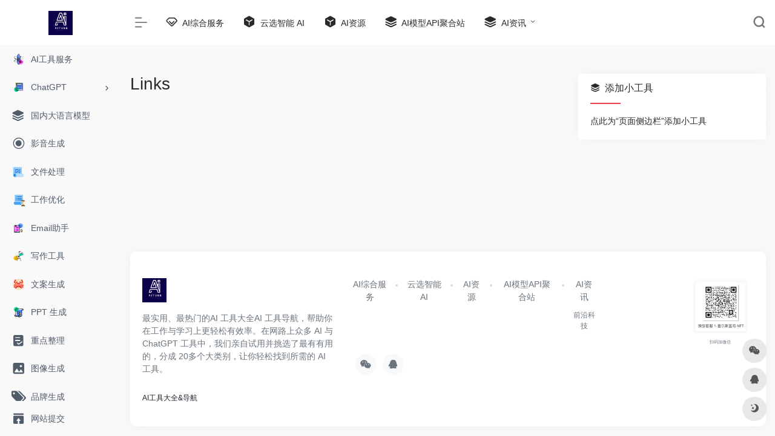

--- FILE ---
content_type: text/html; charset=UTF-8
request_url: https://nav.aitube.vip/links
body_size: 12054
content:
<!DOCTYPE html>
<html lang="zh-Hans" class="io-grey-mode">
<head> 
<script>
    var default_c = "io-grey-mode";
    var night = document.cookie.replace(/(?:(?:^|.*;\s*)io_night_mode\s*\=\s*([^;]*).*$)|^.*$/, "$1"); 
    try {
        if (night === "0" || (!night && window.matchMedia("(prefers-color-scheme: dark)").matches)) {
            document.documentElement.classList.add("io-black-mode");
            document.documentElement.classList.remove(default_c);
        } else {
            document.documentElement.classList.remove("io-black-mode");
            document.documentElement.classList.add(default_c);
        }
    } catch (_) {}
</script><meta charset="UTF-8">
<meta name="renderer" content="webkit"/>
<meta name="force-rendering" content="webkit"/>
<meta http-equiv="X-UA-Compatible" content="IE=edge, chrome=1">
<meta name="viewport" content="width=device-width, initial-scale=1.0, minimum-scale=1.0, maximum-scale=1.0, user-scalable=no">
<title>Links | AI工具大全&amp;导航</title>
<meta name="theme-color" content="#f9f9f9" />
<meta name="keywords" content="AI 工具大全,AI 工具导航,ChatGPT 插件, ChatGPT 工具" />
<meta name="description" content="最实用、最热门的AI 工具大全AI 工具导航，帮助你在工作与学习上更轻松有效率。在网路上众多 AI 与 ChatGPT 工具中，我们亲自试用并挑选了最有有用的，分成 20多个大类别，让你轻松找到所需的 AI 工具。" />
<link rel="shortcut icon" href="https://nav.aitube.vip/wp-content/uploads/2023/12/AITUBE.png">
<link rel="apple-touch-icon" href="https://nav.aitube.vip/wp-content/uploads/2023/12/AITUBE.png">
<!--[if IE]><script src="https://nav.aitube.vip/wp-content/themes/onenav/js/html5.min.js"></script><![endif]-->
<meta name='robots' content='index, follow, max-image-preview:large, max-snippet:-1, max-video-preview:-1' />

	<!-- This site is optimized with the Yoast SEO plugin v22.4 - https://yoast.com/wordpress/plugins/seo/ -->
	<meta name="description" content="最实用、最热门的AI 工具大全AI 工具导航，帮助你在工作与学习上更轻松有效率。在网路上众多 AI 与 ChatGPT 工具中，我们亲自试用并挑选了最有有用的，分成 20多个大类别，让你轻松找到所需的 AI 工具。" />
	<link rel="canonical" href="https://nav.aitube.vip/links" />
	<meta property="og:locale" content="zh_CN" />
	<meta property="og:type" content="article" />
	<meta property="og:title" content="Links - AI工具大全&amp;导航" />
	<meta property="og:description" content="最实用、最热门的AI 工具大全AI 工具导航，帮助你在工作与学习上更轻松有效率。在网路上众多 AI 与 ChatGPT 工具中，我们亲自试用并挑选了最有有用的，分成 20多个大类别，让你轻松找到所需的 AI 工具。" />
	<meta property="og:url" content="https://nav.aitube.vip/links" />
	<meta property="og:site_name" content="AI工具大全&amp;导航" />
	<meta property="og:image" content="https://nav.aitube.vip/wp-content/uploads/2023/12/AITUBE.png" />
	<meta property="og:image:width" content="500" />
	<meta property="og:image:height" content="500" />
	<meta property="og:image:type" content="image/png" />
	<meta name="twitter:card" content="summary_large_image" />
	<script type="application/ld+json" class="yoast-schema-graph">{"@context":"https://schema.org","@graph":[{"@type":"WebPage","@id":"https://nav.aitube.vip/links","url":"https://nav.aitube.vip/links","name":"Links - AI工具大全&amp;导航","isPartOf":{"@id":"https://nav.aitube.vip/#website"},"datePublished":"2020-03-28T19:38:38+00:00","dateModified":"2020-03-28T19:38:38+00:00","description":"最实用、最热门的AI 工具大全AI 工具导航，帮助你在工作与学习上更轻松有效率。在网路上众多 AI 与 ChatGPT 工具中，我们亲自试用并挑选了最有有用的，分成 20多个大类别，让你轻松找到所需的 AI 工具。","breadcrumb":{"@id":"https://nav.aitube.vip/links#breadcrumb"},"inLanguage":"zh-Hans","potentialAction":[{"@type":"ReadAction","target":["https://nav.aitube.vip/links"]}]},{"@type":"BreadcrumbList","@id":"https://nav.aitube.vip/links#breadcrumb","itemListElement":[{"@type":"ListItem","position":1,"name":"首页","item":"https://nav.aitube.vip/"},{"@type":"ListItem","position":2,"name":"Links"}]},{"@type":"WebSite","@id":"https://nav.aitube.vip/#website","url":"https://nav.aitube.vip/","name":"AI工具大全&导航","description":"AI 工具大全,AI 工具导航,ChatGPT 插件, ChatGPT 工具","alternateName":"AI工具大全&导航","potentialAction":[{"@type":"SearchAction","target":{"@type":"EntryPoint","urlTemplate":"https://nav.aitube.vip/?s={search_term_string}"},"query-input":"required name=search_term_string"}],"inLanguage":"zh-Hans"}]}</script>
	<!-- / Yoast SEO plugin. -->


<link rel='dns-prefetch' href='//at.alicdn.com' />
<link rel="alternate" title="oEmbed (JSON)" type="application/json+oembed" href="https://nav.aitube.vip/wp-json/oembed/1.0/embed?url=https%3A%2F%2Fnav.aitube.vip%2Flinks" />
<link rel="alternate" title="oEmbed (XML)" type="text/xml+oembed" href="https://nav.aitube.vip/wp-json/oembed/1.0/embed?url=https%3A%2F%2Fnav.aitube.vip%2Flinks&#038;format=xml" />
<style id='wp-img-auto-sizes-contain-inline-css' type='text/css'>
img:is([sizes=auto i],[sizes^="auto," i]){contain-intrinsic-size:3000px 1500px}
/*# sourceURL=wp-img-auto-sizes-contain-inline-css */
</style>
<style id='classic-theme-styles-inline-css' type='text/css'>
/*! This file is auto-generated */
.wp-block-button__link{color:#fff;background-color:#32373c;border-radius:9999px;box-shadow:none;text-decoration:none;padding:calc(.667em + 2px) calc(1.333em + 2px);font-size:1.125em}.wp-block-file__button{background:#32373c;color:#fff;text-decoration:none}
/*# sourceURL=/wp-includes/css/classic-themes.min.css */
</style>
<link rel='stylesheet' id='iconfont-css' href='https://nav.aitube.vip/wp-content/themes/onenav/css/iconfont.css?ver=3.2206' type='text/css' media='all' />
<link rel='stylesheet' id='iconfont-io-1-css' href='//at.alicdn.com/t/font_1620678_18rbnd2homc.css' type='text/css' media='all' />
<link rel='stylesheet' id='iconfont-io-2-css' href='//at.alicdn.com/t/font_2811503_rz4zraeosal.css' type='text/css' media='all' />
<link rel='stylesheet' id='bootstrap-css' href='https://nav.aitube.vip/wp-content/themes/onenav/css/bootstrap.min.css?ver=3.2206' type='text/css' media='all' />
<link rel='stylesheet' id='style-css' href='https://nav.aitube.vip/wp-content/themes/onenav/css/style.min.css?ver=3.2206' type='text/css' media='all' />
<script type="text/javascript" src="https://nav.aitube.vip/wp-content/themes/onenav/js/jquery.min.js?ver=3.2206" id="jquery-js"></script>
<script type="text/javascript" id="jquery-js-after">
/* <![CDATA[ */
/* <![CDATA[ */ 
        function loadFunc(func) {if (document.all){window.attachEvent("onload",func);}else{window.addEventListener("load",func,false);}}   
        /* ]]]]><![CDATA[> */
//# sourceURL=jquery-js-after
/* ]]> */
</script>
<style>.io.icon-fw,.iconfont.icon-fw {
    width: 1.15em;
}
.screenshot-carousel .img_wrapper a{display:contents}
.fancybox-slide--iframe .fancybox-content{max-width :1280px;margin:0}
.fancybox-slide--iframe.fancybox-slide{padding:44px 0}
.navbar-nav .menu-item-286 a{background: #ff8116;border-radius: 50px!important;padding: 5px 10px!important;margin: 5px 0!important;color: #fff!important;}
.navbar-nav .menu-item-286 a i{position: absolute;top: 0;right: -10px;color: #f13522;}
.io-black-mode .navbar-nav .menu-item-286 a{background: #ce9412;}
.io-black-mode .navbar-nav .menu-item-286 a i{color: #fff;}.customize-width{max-width:1850px}.sidebar-nav{width:200px}@media (min-width: 768px){.main-content{margin-left:200px;}.main-content .page-header{left:200px;}}</style><script>(function(a,b){a.ioLetterAvatar=function(d,l,j){d=d||"";l=l||60;var h="#1abc9c #2ecc71 #3498db #9b59b6 #3fe95e #16a085 #27ae60 #2980b9 #8e44ad #fc3e50 #f1c40f #e67e22 #e74c3c #00bcd4 #95aa36 #f39c12 #d35400 #c0392b #b2df1e #7ffc8d".split(" "),f,c,k,g,e,i,t,m;f=String(d).toUpperCase();f=f?f.charAt(0):"?";if(a.devicePixelRatio){l=(l*a.devicePixelRatio)}c=parseInt((((f=="?"?72:f.charCodeAt(0))-64)*12345).toString().slice(0,5));k=c%(h.length-1);t=(c+1)%(h.length-1);m=(c-1)%(h.length-1);g=b.createElement("canvas");g.width=l;g.height=l;e=g.getContext("2d");e.fillStyle=j?j:h[k];e.fillRect(0,0,g.width,g.height); e.arc((c*180)%l,(c*150)%l, (c/120)%l ,0 ,360 );e.fillStyle=h[t];e.globalAlpha = .6;e.fill();e.save();e.beginPath();e.fillStyle=h[m];e.globalAlpha = .4;e.arc((c*20)%l,(c*50)%l, ((99999-c)/80)%l,0 ,360 );e.fill();e.font=Math.round(g.width/2)+"px 'Microsoft Yahei'";e.textAlign="center";e.fillStyle="#fff";e.globalAlpha = 1;e.fillText(f,l/2,l/1.5);i=g.toDataURL();g=null;return i}})(window,document);</script><link rel="icon" href="https://nav.aitube.vip/wp-content/uploads/2023/12/AITUBE.png" sizes="32x32" />
<link rel="icon" href="https://nav.aitube.vip/wp-content/uploads/2023/12/AITUBE.png" sizes="192x192" />
<link rel="apple-touch-icon" href="https://nav.aitube.vip/wp-content/uploads/2023/12/AITUBE.png" />
<meta name="msapplication-TileImage" content="https://nav.aitube.vip/wp-content/uploads/2023/12/AITUBE.png" />
<!-- 自定义代码 -->
<script type="text/javascript" src="//api.tongjiniao.com/c?_=739073286775283712" async></script><!-- end 自定义代码 -->
</head> 
<body class="wp-singular page-template page-template-template-links page-template-template-links-php page page-id-507 wp-theme-onenav sidebar_right">
<div id="loading"><style>
    #preloader_3{position:relative}
    #preloader_3:before{width:20px;height:20px;border-radius:20px;content:'';position:absolute;background:#db448b;left:-20px;animation: preloader_3_before 1.5s infinite ease-in-out;}
    #preloader_3:after{width:20px;height:20px;border-radius:20px;content:'';position:absolute;background:#f1404b;animation: preloader_3_after 1.5s infinite ease-in-out;}
    @keyframes preloader_3_before{0% {transform: translateX(0px) rotate(0deg)}50% {transform: translateX(50px) scale(1.2) rotate(260deg); background:#f1404b;border-radius:0px;}100% {transform: translateX(0px) rotate(0deg)}}
    @keyframes preloader_3_after{0% {transform: translateX(0px)}50% {transform: translateX(-50px) scale(1.2) rotate(-260deg);background:#db448b;border-radius:0px;}100% {transform: translateX(0px)}}
</style>
<div id="preloader_3"></div></div>        <div id="sidebar" class="sticky sidebar-nav fade">
            <div class="modal-dialog h-100  sidebar-nav-inner">
                <div class="sidebar-logo border-bottom border-color">
                    <!-- logo -->
                    <div class="logo overflow-hidden">
                                                <a href="https://nav.aitube.vip" class="logo-expanded">
                            <img src="https://nav.aitube.vip/wp-content/uploads/2023/12/AITUBE.png" height="40" class="logo-light" alt="AI工具大全&amp;导航">
                            <img src="https://nav.aitube.vip/wp-content/uploads/2023/12/AITUBE.png" height="40" class="logo-dark d-none" alt="AI工具大全&amp;导航">
                        </a>
                        <a href="https://nav.aitube.vip" class="logo-collapsed">
                            <img src="https://nav.aitube.vip/wp-content/uploads/2023/12/AITUBE.png" height="40" class="logo-light" alt="AI工具大全&amp;导航">
                            <img src="https://nav.aitube.vip/wp-content/uploads/2023/12/AITUBE.png" height="40" class="logo-dark d-none" alt="AI工具大全&amp;导航">
                        </a>
                    </div>
                    <!-- logo end -->
                </div>
                <div class="sidebar-menu flex-fill">
                    <div class="sidebar-scroll" >
                        <div class="sidebar-menu-inner">
                            <ul> 
                                                                                                        <li class="sidebar-item">
                                            <a href="https://nav.aitube.vip/#term-237" class="">
                                                <i class="io io-caisewuli icon-fw icon-lg"></i>
                                                <span>AI工具服务</span>
                                            </a>
                                        </li> 
                                                                            <li class="sidebar-item">
                                                                                        <a href="https://nav.aitube.vip/#term-210" class="" data-change="https://nav.aitube.vip/#term-210">
                                                <i class="io io-caisejisuan icon-fw icon-lg"></i>
                                                <span>ChatGPT</span>
                                            </a>
                                            <i class="iconfont icon-arrow-r-m sidebar-more text-sm"></i>
                                            <ul >
                                             
                                                <li>
                                                    <a href="https://nav.aitube.vip/#term-210-235" class=""><span>ChatGPT登录&amp;注册</span></a>
                                                </li>
                                             
                                                <li>
                                                    <a href="https://nav.aitube.vip/#term-210-209" class=""><span>ChatGPT应用</span></a>
                                                </li>
                                                                                        </ul>
                                        </li>
                                                                        <li class="sidebar-item">
                                            <a href="https://nav.aitube.vip/#term-238" class="">
                                                <i class="iconfont icon-category icon-fw icon-lg"></i>
                                                <span>国内大语言模型</span>
                                            </a>
                                        </li> 
                                                                            <li class="sidebar-item">
                                            <a href="https://nav.aitube.vip/#term-226" class="">
                                                <i class="iconfont icon-point icon-fw icon-lg"></i>
                                                <span>影音生成</span>
                                            </a>
                                        </li> 
                                                                            <li class="sidebar-item">
                                            <a href="https://nav.aitube.vip/#term-217" class="">
                                                <i class="io io-caise1 icon-fw icon-lg"></i>
                                                <span>文件处理</span>
                                            </a>
                                        </li> 
                                                                            <li class="sidebar-item">
                                            <a href="https://nav.aitube.vip/#term-218" class="">
                                                <i class="io io-caise icon-fw icon-lg"></i>
                                                <span>工作优化</span>
                                            </a>
                                        </li> 
                                                                            <li class="sidebar-item">
                                            <a href="https://nav.aitube.vip/#term-219" class="">
                                                <i class="io io-caiseshuben icon-fw icon-lg"></i>
                                                <span>Email助手</span>
                                            </a>
                                        </li> 
                                                                            <li class="sidebar-item">
                                            <a href="https://nav.aitube.vip/#term-221" class="">
                                                <i class="io io-caisetianwenwangyuanjing icon-fw icon-lg"></i>
                                                <span>写作工具</span>
                                            </a>
                                        </li> 
                                                                            <li class="sidebar-item">
                                            <a href="https://nav.aitube.vip/#term-222" class="">
                                                <i class="io io-ico_game icon-fw icon-lg"></i>
                                                <span>文案生成</span>
                                            </a>
                                        </li> 
                                                                            <li class="sidebar-item">
                                            <a href="https://nav.aitube.vip/#term-223" class="">
                                                <i class="io io-caisewenti icon-fw icon-lg"></i>
                                                <span>PPT 生成</span>
                                            </a>
                                        </li> 
                                                                            <li class="sidebar-item">
                                            <a href="https://nav.aitube.vip/#term-224" class="">
                                                <i class="io io-tijiao1 icon-fw icon-lg"></i>
                                                <span>重点整理</span>
                                            </a>
                                        </li> 
                                                                            <li class="sidebar-item">
                                            <a href="https://nav.aitube.vip/#term-225" class="">
                                                <i class="iconfont icon-picture icon-fw icon-lg"></i>
                                                <span>图像生成</span>
                                            </a>
                                        </li> 
                                                                            <li class="sidebar-item">
                                            <a href="https://nav.aitube.vip/#term-227" class="">
                                                <i class="iconfont icon-tags icon-fw icon-lg"></i>
                                                <span>品牌生成</span>
                                            </a>
                                        </li> 
                                                                            <li class="sidebar-item">
                                            <a href="https://nav.aitube.vip/#term-229" class="">
                                                <i class="iconfont icon-wechat icon-fw icon-lg"></i>
                                                <span>聊天机器人</span>
                                            </a>
                                        </li> 
                                                                            <li class="sidebar-item">
                                            <a href="https://nav.aitube.vip/#term-230" class="">
                                                <i class="iconfont icon-search icon-fw icon-lg"></i>
                                                <span>搜索引擎</span>
                                            </a>
                                        </li> 
                                                                            <li class="sidebar-item">
                                            <a href="https://nav.aitube.vip/#term-231" class="">
                                                <i class="iconfont icon-github icon-fw icon-lg"></i>
                                                <span>程式开发</span>
                                            </a>
                                        </li> 
                                                                            <li class="sidebar-item">
                                            <a href="https://nav.aitube.vip/#term-232" class="">
                                                <i class="iconfont icon-globe icon-fw icon-lg"></i>
                                                <span>翻译工具</span>
                                            </a>
                                        </li> 
                                                                            <li class="sidebar-item">
                                            <a href="https://nav.aitube.vip/#term-233" class="">
                                                <i class="iconfont icon-book icon-fw icon-lg"></i>
                                                <span>学术研究</span>
                                            </a>
                                        </li> 
                                                                            <li class="sidebar-item">
                                            <a href="https://nav.aitube.vip/#term-234" class="">
                                                <i class="io io-huangguan icon-fw icon-lg"></i>
                                                <span>有趣应用</span>
                                            </a>
                                        </li> 
                                     
                            </ul>
                        </div>
                    </div>
                </div>
                <div class="border-top py-2 border-color">
                    <div class="flex-bottom">
                        <ul> 
                            <li id="menu-item-832" class="menu-item menu-item-type-post_type menu-item-object-page menu-item-832 sidebar-item"><a href="https://nav.aitube.vip/contribute">
        <i class="io io-tijiao icon-fw icon-lg"></i>
                <span>网站提交</span></a></li>
 
                        </ul>
                    </div>
                </div>
            </div>
        </div>
        <div class="main-content flex-fill">    <div class=" header-nav">
        <div id="header" class="page-header sticky">
            <div class="navbar navbar-expand-md">
                <div class="container-fluid p-0 position-relative">
                    <div class="position-absolute w-100 text-center">
                        <a href="https://nav.aitube.vip" class="navbar-brand d-md-none m-0" title="AI工具大全&amp;导航">
                            <img src="https://nav.aitube.vip/wp-content/uploads/2023/12/AITUBE.png" class="logo-light" alt="AI工具大全&amp;导航" height="30">
                            <img src="https://nav.aitube.vip/wp-content/uploads/2023/12/AITUBE.png" class="logo-dark d-none" alt="AI工具大全&amp;导航" height="30">
                        </a>
                    </div>
                    <div class="nav-item d-md-none mobile-menu py-2 position-relative"><a href="javascript:" id="sidebar-switch" data-toggle="modal" data-target="#sidebar"><i class="iconfont icon-classification icon-lg"></i></a></div>                    <div class="collapse navbar-collapse order-2 order-md-1">
                        <div class="header-mini-btn">
                            <label>
                                <input id="mini-button" type="checkbox" checked="checked">
                                <svg viewBox="0 0 100 100" xmlns="http://www.w3.org/2000/svg"> 
                                    <path class="line--1" d="M0 40h62c18 0 18-20-17 5L31 55"></path>
                                    <path class="line--2" d="M0 50h80"></path>
                                    <path class="line--3" d="M0 60h62c18 0 18 20-17-5L31 45"></path>
                                </svg>
                            </label>
                        
                        </div>
                                                <ul class="navbar-nav navbar-top site-menu mr-4">
                            <li id="menu-item-932" class="menu-item menu-item-type-custom menu-item-object-custom menu-item-932"><a href="https://www.iyunxuan.com/">
        <i class="iconfont icon-version-Line icon-fw icon-lg"></i>
                <span>AI综合服务</span></a></li>
<li id="menu-item-933" class="menu-item menu-item-type-custom menu-item-object-custom menu-item-933"><a href="https://aichat.iyunxuan.com/">
        <i class="io io-app icon-fw icon-lg"></i>
                <span>云选智能 AI</span></a></li>
<li id="menu-item-934" class="menu-item menu-item-type-custom menu-item-object-custom menu-item-934"><a href="https://aitube.vip/">
        <i class="io io-app icon-fw icon-lg"></i>
                <span>AI资源</span></a></li>
<li id="menu-item-1121" class="menu-item menu-item-type-custom menu-item-object-custom menu-item-1121"><a href="https://api.aitube.vip/">
        <i class="iconfont icon-category icon-fw icon-lg"></i>
                <span>AI模型API聚合站</span></a></li>
<li id="menu-item-1175" class="menu-item menu-item-type-taxonomy menu-item-object-category menu-item-has-children menu-item-1175"><a href="https://nav.aitube.vip/information">
        <i class="iconfont icon-category icon-fw icon-lg"></i>
                <span>AI资讯</span></a>
<ul class="sub-menu">
	<li id="menu-item-1176" class="menu-item menu-item-type-taxonomy menu-item-object-category menu-item-1176"><a href="https://nav.aitube.vip/information/qianyankeji">
        <i class="iconfont icon-category icon-fw icon-lg"></i>
                <span>前沿科技</span></a></li>
</ul>
</li>
 
                        </ul>
                    </div>
                    <ul class="nav navbar-menu text-xs order-1 order-md-2 position-relative">
                                                                                                <li class="nav-search ml-3 ml-md-4">
                            <a href="javascript:" data-toggle="modal" data-target="#search-modal"><i class="iconfont icon-search icon-lg"></i></a>
                        </li>
                                                                    </ul>
                </div>
            </div>
        </div>
        <div class="placeholder"></div>
            </div>
  <style type="text/css"> 
h3{font-size: 1.1rem;margin-top: 20px}
.contextual-callout  p{font-size: 13px;}
.contextual-callout {background-color: rgba(241, 64, 75, 0.12);color: #f1404b!important;padding: 15px;margin: 10px 0 20px;border: 1px solid rgba(241, 64, 75, 0.07);border-left-width: 4px;border-radius: 3px;font-size: 1.3rem;line-height: 1.5;border-left-color: #f1404b;}
.contextual-callout>h4 {margin-bottom: 16px;text-align: center;font-size: 1rem;color:#f1404b}
.link-header h1 {font-size: 16px;font-size: 1.6rem;line-height: 30px;text-align: center;margin: 0 0 15px 0;}
.link-page {margin: 30px 0; } 
</style>
	<div id="content" class="container my-4 my-md-5"> 
        <div class="content-wrap">
            <div class="content-layout">
				<h1 class="h3 mb-4">Links								</h1>
				<div class="content page">
					<div class="single-content panel-body">
																	</div> <!-- .single-content -->  
					<div class="link-page">
						<div class="row"></div>						<div class="clear"></div>
					</div> 
									</div><!-- .content -->
								
<!-- comments -->
				 	 
            </div>
        </div>
        <div class="sidebar sidebar-tools d-none d-lg-block">
		
								<div id="add-widgets" class="card widget_text bk">
				
				<div class="card-header">
					<span><i class="iconfont icon-category mr-2"></i>添加小工具</span>
				</div>
				<div class="card-body text-sm">
					<a href="https://nav.aitube.vip/wp-admin/widgets.php" target="_blank">点此为“页面侧边栏”添加小工具</a>
				</div>
			</div>
			
	</div>
	</div>
 
<div class="main-footer footer-stick container container-fluid customize-width pt-4 pb-3 footer-type-big">

    <div class="footer-inner card rounded-xl m-0">
        <div class="footer-text card-body text-muted text-center text-md-left">
                        <div class="row my-4">
                                <div class="col-12 col-md-4 mb-4 mb-md-0">
                    <a class="footer-logo" href="https://nav.aitube.vip" title="AI工具大全&amp;导航">
                        <img src="https://nav.aitube.vip/wp-content/uploads/2023/12/AITUBE.png" class="logo-light mb-3" alt="AI工具大全&amp;导航" height="40">
                        <img src="https://nav.aitube.vip/wp-content/uploads/2023/12/AITUBE.png" class="logo-dark d-none mb-3" alt="AI工具大全&amp;导航" height="40">
                    </a>
                    <div class="text-sm">最实用、最热门的AI 工具大全AI 工具导航，帮助你在工作与学习上更轻松有效率。在网路上众多 AI 与 ChatGPT 工具中，我们亲自试用并挑选了最有有用的，分成 20多个大类别，让你轻松找到所需的 AI 工具。</div>
                </div>
                                <div class="col-12 col-md-5 mb-4 mb-md-0"> 
                                                            <div class="footer-nav-links d-flex justify-content-center justify-content-md-start text-sm mb-3 ">
                    <li class="menu-item menu-item-type-custom menu-item-object-custom menu-item-932"><a href="https://www.iyunxuan.com/">
        <i class="iconfont icon-version-Line icon-fw icon-lg"></i>
                <span>AI综合服务</span></a></li>
<li class="menu-item menu-item-type-custom menu-item-object-custom menu-item-933"><a href="https://aichat.iyunxuan.com/">
        <i class="io io-app icon-fw icon-lg"></i>
                <span>云选智能 AI</span></a></li>
<li class="menu-item menu-item-type-custom menu-item-object-custom menu-item-934"><a href="https://aitube.vip/">
        <i class="io io-app icon-fw icon-lg"></i>
                <span>AI资源</span></a></li>
<li class="menu-item menu-item-type-custom menu-item-object-custom menu-item-1121"><a href="https://api.aitube.vip/">
        <i class="iconfont icon-category icon-fw icon-lg"></i>
                <span>AI模型API聚合站</span></a></li>
<li class="menu-item menu-item-type-taxonomy menu-item-object-category menu-item-has-children menu-item-1175"><a href="https://nav.aitube.vip/information">
        <i class="iconfont icon-category icon-fw icon-lg"></i>
                <span>AI资讯</span></a>
<ul class="sub-menu">
	<li class="menu-item menu-item-type-taxonomy menu-item-object-category menu-item-1176"><a href="https://nav.aitube.vip/information/qianyankeji">
        <i class="iconfont icon-category icon-fw icon-lg"></i>
                <span>前沿科技</span></a></li>
</ul>
</li>
                    </div>
                                        <div class="footer-social">
                        <a class="rounded-circle bg-light qr-img" href="javascript:;" data-toggle="tooltip" data-placement="top" data-html="true" title="<img src='https://nav.aitube.vip/wp-content/uploads/2024/04/查尔斯二维码-dreamer901204.jpg' height='100' width='100'>">
                                    <i class="iconfont icon-wechat"></i>
                                </a><a class="rounded-circle bg-light" href="http://wpa.qq.com/msgrd?v=3&uin=2282506680&site=qq&menu=yes" target="_blank"  data-toggle="tooltip" data-placement="top" title="QQ" rel="external noopener nofollow">
                                    <i class="iconfont icon-qq"></i>
                                </a>                    </div>
                </div>
                                <div class="col-12 col-md-3 text-md-right mb-4 mb-md-0">
                                    <div class="footer-mini-img" data-toggle="tooltip" title="扫码加微信">
                        <p class="bg-light rounded-lg p-1">
                            <img class=" " src="https://nav.aitube.vip/wp-content/uploads/2023/03/微信客服-1-查尔斯蓝海-NFT.png" alt="扫码加微信AI工具大全&amp;导航">
                        </p>
                        <span class="text-muted text-ss mt-2">扫码加微信</span>
                    </div>
                                </div>
                            </div>
                        <div class="footer-copyright text-xs">
            <p class="p1"><span class="s1">AI</span>工具大全<span class="s1">&</span>导航</p>&nbsp;&nbsp;            </div>
        </div>
    </div>
</div>
</div><!-- main-content end -->

<footer>
    <div id="footer-tools" class="d-flex flex-column">
        <a href="javascript:" id="go-to-up" class="btn rounded-circle go-up m-1" rel="go-top">
            <i class="iconfont icon-to-up"></i>
        </a>
        <a class="btn rounded-circle custom-tool0 m-1 qr-img" href="javascript:;" data-toggle="tooltip" data-html="true" data-placement="left" title="<img src='https://nav.aitube.vip/wp-content/uploads/2024/04/查尔斯二维码-dreamer901204.jpg' height='100' width='100'>">
                    <i class="iconfont icon-wechat"></i>
                </a><a class="btn rounded-circle custom-tool1 m-1" href="http://wpa.qq.com/msgrd?v=3&uin=2282506680&site=qq&menu=yes" target="_blank"  data-toggle="tooltip" data-placement="left" title="QQ" rel="external noopener nofollow">
                    <i class="iconfont icon-qq"></i>
                </a>                                        <a href="javascript:" id="switch-mode" class="btn rounded-circle switch-dark-mode m-1" data-toggle="tooltip" data-placement="left" title="夜间模式">
            <i class="mode-ico iconfont icon-light"></i>
        </a>
            </div>
</footer>
  
<div class="modal fade search-modal" id="search-modal">
    <div class="modal-dialog modal-lg modal-dialog-centered">
        <div class="modal-content">  
            <div class="modal-body">
                 
<div id="search" class="s-search mx-auto my-4">
    <div id="search-list" class="hide-type-list">
        <div class="s-type">
            <span></span>
            <div class="s-type-list">
                <label for="m_type-baidu" data-page="home" data-id="group-a">常用</label><label for="m_type-baidu1" data-page="home" data-id="group-b">搜索</label><label for="m_type-br" data-page="home" data-id="group-c">工具</label><label for="m_type-zhihu" data-page="home" data-id="group-d">社区</label><label for="m_type-taobao1" data-page="home" data-id="group-e">生活</label>            </div>
        </div>
        <div class="search-group group-a"><span class="type-text text-muted">常用</span><ul class="search-type"><li><input checked="checked" hidden type="radio" name="type2" data-page="home" id="m_type-baidu" value="https://www.baidu.com/s?wd=%s%" data-placeholder="百度一下"><label for="m_type-baidu"><span class="text-muted">百度</span></label></li><li><input hidden type="radio" name="type2" data-page="home" id="m_type-google" value="https://www.google.com/search?q=%s%" data-placeholder="谷歌两下"><label for="m_type-google"><span class="text-muted">Google</span></label></li><li><input hidden type="radio" name="type2" data-page="home" id="m_type-zhannei" value="https://nav.aitube.vip/?post_type=sites&s=%s%" data-placeholder="站内搜索"><label for="m_type-zhannei"><span class="text-muted">站内</span></label></li><li><input hidden type="radio" name="type2" data-page="home" id="m_type-taobao" value="https://s.taobao.com/search?q=%s%" data-placeholder="淘宝"><label for="m_type-taobao"><span class="text-muted">淘宝</span></label></li><li><input hidden type="radio" name="type2" data-page="home" id="m_type-bing" value="https://cn.bing.com/search?q=%s%" data-placeholder="微软Bing搜索"><label for="m_type-bing"><span class="text-muted">Bing</span></label></li></ul></div><div class="search-group group-b"><span class="type-text text-muted">搜索</span><ul class="search-type"><li><input hidden type="radio" name="type2" data-page="home" id="m_type-baidu1" value="https://www.baidu.com/s?wd=%s%" data-placeholder="百度一下"><label for="m_type-baidu1"><span class="text-muted">百度</span></label></li><li><input hidden type="radio" name="type2" data-page="home" id="m_type-google1" value="https://www.google.com/search?q=%s%" data-placeholder="谷歌两下"><label for="m_type-google1"><span class="text-muted">Google</span></label></li><li><input hidden type="radio" name="type2" data-page="home" id="m_type-360" value="https://www.so.com/s?q=%s%" data-placeholder="360好搜"><label for="m_type-360"><span class="text-muted">360</span></label></li><li><input hidden type="radio" name="type2" data-page="home" id="m_type-sogo" value="https://www.sogou.com/web?query=%s%" data-placeholder="搜狗搜索"><label for="m_type-sogo"><span class="text-muted">搜狗</span></label></li><li><input hidden type="radio" name="type2" data-page="home" id="m_type-bing1" value="https://cn.bing.com/search?q=%s%" data-placeholder="微软Bing搜索"><label for="m_type-bing1"><span class="text-muted">Bing</span></label></li><li><input hidden type="radio" name="type2" data-page="home" id="m_type-sm" value="https://yz.m.sm.cn/s?q=%s%" data-placeholder="UC移动端搜索"><label for="m_type-sm"><span class="text-muted">神马</span></label></li></ul></div><div class="search-group group-c"><span class="type-text text-muted">工具</span><ul class="search-type"><li><input hidden type="radio" name="type2" data-page="home" id="m_type-br" value="https://seo.5118.com/%s%" data-placeholder="请输入网址(不带https://)"><label for="m_type-br"><span class="text-muted">权重查询</span></label></li><li><input hidden type="radio" name="type2" data-page="home" id="m_type-links" value="https://ahrefs.5118.com/%s%" data-placeholder="请输入网址(不带https://)"><label for="m_type-links"><span class="text-muted">友链检测</span></label></li><li><input hidden type="radio" name="type2" data-page="home" id="m_type-icp" value="https://icp.5118.com/domain/%s%" data-placeholder="请输入网址(不带https://)"><label for="m_type-icp"><span class="text-muted">备案查询</span></label></li><li><input hidden type="radio" name="type2" data-page="home" id="m_type-seo" value="https://seo.5118.com/%s%" data-placeholder="请输入网址(不带https://)"><label for="m_type-seo"><span class="text-muted">SEO查询</span></label></li><li><input hidden type="radio" name="type2" data-page="home" id="m_type-ciku" value="https://www.5118.com/seo/newrelated/%s%" data-placeholder="请输入关键词"><label for="m_type-ciku"><span class="text-muted">关键词挖掘</span></label></li><li><input hidden type="radio" name="type2" data-page="home" id="m_type-51key" value="https://so.5118.com/all/%s%" data-placeholder="请输入关键词"><label for="m_type-51key"><span class="text-muted">素材搜索</span></label></li><li><input hidden type="radio" name="type2" data-page="home" id="m_type-51kt" value="https://www.kt1.com/%s%" data-placeholder="请输入关键词"><label for="m_type-51kt"><span class="text-muted">大数据词云</span></label></li></ul></div><div class="search-group group-d"><span class="type-text text-muted">社区</span><ul class="search-type"><li><input hidden type="radio" name="type2" data-page="home" id="m_type-zhihu" value="https://www.zhihu.com/search?type=content&q=%s%" data-placeholder="知乎"><label for="m_type-zhihu"><span class="text-muted">知乎</span></label></li><li><input hidden type="radio" name="type2" data-page="home" id="m_type-wechat" value="https://weixin.sogou.com/weixin?type=2&query=%s%" data-placeholder="微信"><label for="m_type-wechat"><span class="text-muted">微信</span></label></li><li><input hidden type="radio" name="type2" data-page="home" id="m_type-weibo" value="https://s.weibo.com/weibo/%s%" data-placeholder="微博"><label for="m_type-weibo"><span class="text-muted">微博</span></label></li><li><input hidden type="radio" name="type2" data-page="home" id="m_type-douban" value="https://www.douban.com/search?q=%s%" data-placeholder="豆瓣"><label for="m_type-douban"><span class="text-muted">豆瓣</span></label></li><li><input hidden type="radio" name="type2" data-page="home" id="m_type-why" value="https://ask.seowhy.com/search/?q=%s%" data-placeholder="SEO问答社区"><label for="m_type-why"><span class="text-muted">搜外问答</span></label></li></ul></div><div class="search-group group-e"><span class="type-text text-muted">生活</span><ul class="search-type"><li><input hidden type="radio" name="type2" data-page="home" id="m_type-taobao1" value="https://s.taobao.com/search?q=%s%" data-placeholder="淘宝"><label for="m_type-taobao1"><span class="text-muted">淘宝</span></label></li><li><input hidden type="radio" name="type2" data-page="home" id="m_type-jd" value="https://search.jd.com/Search?keyword=%s%" data-placeholder="京东"><label for="m_type-jd"><span class="text-muted">京东</span></label></li><li><input hidden type="radio" name="type2" data-page="home" id="m_type-xiachufang" value="https://www.xiachufang.com/search/?keyword=%s%" data-placeholder="下厨房"><label for="m_type-xiachufang"><span class="text-muted">下厨房</span></label></li><li><input hidden type="radio" name="type2" data-page="home" id="m_type-xiangha" value="https://www.xiangha.com/so/?q=caipu&s=%s%" data-placeholder="香哈菜谱"><label for="m_type-xiangha"><span class="text-muted">香哈菜谱</span></label></li><li><input hidden type="radio" name="type2" data-page="home" id="m_type-12306" value="https://www.12306.cn/?%s%" data-placeholder="12306"><label for="m_type-12306"><span class="text-muted">12306</span></label></li><li><input hidden type="radio" name="type2" data-page="home" id="m_type-kd100" value="https://www.kuaidi100.com/?%s%" data-placeholder="快递100"><label for="m_type-kd100"><span class="text-muted">快递100</span></label></li><li><input hidden type="radio" name="type2" data-page="home" id="m_type-qunar" value="https://www.qunar.com/?%s%" data-placeholder="去哪儿"><label for="m_type-qunar"><span class="text-muted">去哪儿</span></label></li></ul></div>    </div>
    <form action="https://nav.aitube.vip?s=" method="get" target="_blank" class="super-search-fm">
        <input type="text" id="m_search-text" class="form-control smart-tips search-key" zhannei="" autocomplete="off" placeholder="输入关键字搜索" style="outline:0" data-status="true">
        <button type="submit" id="btn_search"><i class="iconfont icon-search"></i></button>
    </form> 
    <div class="card search-smart-tips" style="display: none">
        <ul></ul>
    </div>
</div>
  
                <div class="px-1 mb-3"><i class="text-xl iconfont icon-hot mr-1" style="color:#f1404b;"></i><span class="h6">热门推荐： </span></div>
                <div class="mb-3">
                    <li id="menu-item-1075" class="menu-item menu-item-type-taxonomy menu-item-object-favorites menu-item-1075"><a href="https://nav.aitube.vip/favorites/aiservice">
        <i class="io io-caisewuli icon-fw icon-lg"></i>
                <span>AI工具服务</span></a></li>
<li id="menu-item-879" class="menu-item menu-item-type-taxonomy menu-item-object-favorites menu-item-has-children menu-item-879"><a href="https://nav.aitube.vip/favorites/chatgpt">
        <i class="io io-caisejisuan icon-fw icon-lg"></i>
                <span>ChatGPT</span></a>
<ul class="sub-menu">
	<li id="menu-item-1067" class="menu-item menu-item-type-taxonomy menu-item-object-favorites menu-item-1067"><a href="https://nav.aitube.vip/favorites/chatgptdlzc">
        <i class="iconfont icon-user-circle icon-fw icon-lg"></i>
                <span>ChatGPT登录&amp;注册</span></a></li>
	<li id="menu-item-880" class="menu-item menu-item-type-taxonomy menu-item-object-favorites menu-item-880"><a href="https://nav.aitube.vip/favorites/chatgptyy">
        <i class="iconfont icon-copy icon-fw icon-lg"></i>
                <span>ChatGPT应用</span></a></li>
</ul>
</li>
<li id="menu-item-1100" class="menu-item menu-item-type-taxonomy menu-item-object-favorites menu-item-1100"><a href="https://nav.aitube.vip/favorites/llm">
        <i class="iconfont icon-category icon-fw icon-lg"></i>
                <span>国内大语言模型</span></a></li>
<li id="menu-item-924" class="menu-item menu-item-type-taxonomy menu-item-object-favorites menu-item-924"><a href="https://nav.aitube.vip/favorites/yingyin">
        <i class="iconfont icon-point icon-fw icon-lg"></i>
                <span>影音生成</span></a></li>
<li id="menu-item-889" class="menu-item menu-item-type-taxonomy menu-item-object-favorites menu-item-889"><a href="https://nav.aitube.vip/favorites/wenjianchuli">
        <i class="io io-caise1 icon-fw icon-lg"></i>
                <span>文件处理</span></a></li>
<li id="menu-item-915" class="menu-item menu-item-type-taxonomy menu-item-object-favorites menu-item-915"><a href="https://nav.aitube.vip/favorites/gongzuoyh">
        <i class="io io-caise icon-fw icon-lg"></i>
                <span>工作优化</span></a></li>
<li id="menu-item-916" class="menu-item menu-item-type-taxonomy menu-item-object-favorites menu-item-916"><a href="https://nav.aitube.vip/favorites/emailzhushou">
        <i class="io io-caiseshuben icon-fw icon-lg"></i>
                <span>Email助手</span></a></li>
<li id="menu-item-919" class="menu-item menu-item-type-taxonomy menu-item-object-favorites menu-item-919"><a href="https://nav.aitube.vip/favorites/xiezuo">
        <i class="io io-caisetianwenwangyuanjing icon-fw icon-lg"></i>
                <span>写作工具</span></a></li>
<li id="menu-item-920" class="menu-item menu-item-type-taxonomy menu-item-object-favorites menu-item-920"><a href="https://nav.aitube.vip/favorites/wenan">
        <i class="io io-ico_game icon-fw icon-lg"></i>
                <span>文案生成</span></a></li>
<li id="menu-item-921" class="menu-item menu-item-type-taxonomy menu-item-object-favorites menu-item-921"><a href="https://nav.aitube.vip/favorites/ppt">
        <i class="io io-caisewenti icon-fw icon-lg"></i>
                <span>PPT 生成</span></a></li>
<li id="menu-item-922" class="menu-item menu-item-type-taxonomy menu-item-object-favorites menu-item-922"><a href="https://nav.aitube.vip/favorites/zhongdian">
        <i class="io io-tijiao1 icon-fw icon-lg"></i>
                <span>重点整理</span></a></li>
<li id="menu-item-923" class="menu-item menu-item-type-taxonomy menu-item-object-favorites menu-item-923"><a href="https://nav.aitube.vip/favorites/tuxiang">
        <i class="iconfont icon-picture icon-fw icon-lg"></i>
                <span>图像生成</span></a></li>
<li id="menu-item-925" class="menu-item menu-item-type-taxonomy menu-item-object-favorites menu-item-925"><a href="https://nav.aitube.vip/favorites/pinpai">
        <i class="iconfont icon-tags icon-fw icon-lg"></i>
                <span>品牌生成</span></a></li>
<li id="menu-item-926" class="menu-item menu-item-type-taxonomy menu-item-object-favorites menu-item-926"><a href="https://nav.aitube.vip/favorites/liaotian">
        <i class="iconfont icon-wechat icon-fw icon-lg"></i>
                <span>聊天机器人</span></a></li>
<li id="menu-item-927" class="menu-item menu-item-type-taxonomy menu-item-object-favorites menu-item-927"><a href="https://nav.aitube.vip/favorites/sousuo">
        <i class="iconfont icon-search icon-fw icon-lg"></i>
                <span>搜索引擎</span></a></li>
<li id="menu-item-928" class="menu-item menu-item-type-taxonomy menu-item-object-favorites menu-item-928"><a href="https://nav.aitube.vip/favorites/chengxu">
        <i class="iconfont icon-github icon-fw icon-lg"></i>
                <span>程式开发</span></a></li>
<li id="menu-item-929" class="menu-item menu-item-type-taxonomy menu-item-object-favorites menu-item-929"><a href="https://nav.aitube.vip/favorites/fanyi">
        <i class="iconfont icon-globe icon-fw icon-lg"></i>
                <span>翻译工具</span></a></li>
<li id="menu-item-930" class="menu-item menu-item-type-taxonomy menu-item-object-favorites menu-item-930"><a href="https://nav.aitube.vip/favorites/xueshu">
        <i class="iconfont icon-book icon-fw icon-lg"></i>
                <span>学术研究</span></a></li>
<li id="menu-item-931" class="menu-item menu-item-type-taxonomy menu-item-object-favorites menu-item-931"><a href="https://nav.aitube.vip/favorites/youqu">
        <i class="io io-huangguan icon-fw icon-lg"></i>
                <span>有趣应用</span></a></li>
                </div>
            </div>  
            <div style="position: absolute;bottom: -40px;width: 100%;text-align: center;"><a href="javascript:" data-dismiss="modal"><i class="iconfont icon-close-circle icon-2x" style="color: #fff;"></i></a></div>
        </div>
    </div>  
</div>
<script type="speculationrules">
{"prefetch":[{"source":"document","where":{"and":[{"href_matches":"/*"},{"not":{"href_matches":["/wp-*.php","/wp-admin/*","/wp-content/uploads/*","/wp-content/*","/wp-content/plugins/*","/wp-content/themes/onenav/*","/*\\?(.+)"]}},{"not":{"selector_matches":"a[rel~=\"nofollow\"]"}},{"not":{"selector_matches":".no-prefetch, .no-prefetch a"}}]},"eagerness":"conservative"}]}
</script>
<script type="text/javascript" id="rtrar.appLocal-js-extra">
/* <![CDATA[ */
var rtafr = {"rules":""};
//# sourceURL=rtrar.appLocal-js-extra
/* ]]> */
</script>
<script type="text/javascript" src="https://nav.aitube.vip/wp-content/plugins/real-time-auto-find-and-replace/assets/js/rtafar.local.js?ver=1.5.8" id="rtrar.appLocal-js"></script>
<script type="text/javascript" src="https://nav.aitube.vip/wp-content/themes/onenav/js/popper.min.js?ver=3.2206" id="popper-js"></script>
<script type="text/javascript" src="https://nav.aitube.vip/wp-content/themes/onenav/js/bootstrap.min.js?ver=3.2206" id="bootstrap-js"></script>
<script type="text/javascript" src="https://nav.aitube.vip/wp-content/themes/onenav/js/theia-sticky-sidebar.js?ver=3.2206" id="sidebar-js"></script>
<script type="text/javascript" src="https://nav.aitube.vip/wp-content/themes/onenav/js/lazyload.min.js?ver=3.2206" id="lazyload-js"></script>
<script type="text/javascript" id="appjs-js-extra">
/* <![CDATA[ */
var theme = {"ajaxurl":"https://nav.aitube.vip/wp-admin/admin-ajax.php","uri":"https://nav.aitube.vip/wp-content/themes/onenav","addico":"https://nav.aitube.vip/wp-content/themes/onenav/images/add.png","order":"asc","formpostion":"top","defaultclass":"io-grey-mode","isCustomize":"1","icourl":"https://api.iowen.cn/favicon/","icopng":".png","urlformat":"1","customizemax":"10","newWindow":"0","lazyload":"1","minNav":"0","loading":"1","hotWords":"null","classColumns":" col-2a col-sm-2a col-md-2a col-lg-3a col-xl-5a col-xxl-6a ","apikey":"TWpBeU1USTJNemd4TWpZM0d6RS9oVnpnelQxbE9kMlZoZFRoV09IZFBUbWRqU1c1RVZUWTVOMFEwT1c0MA==","isHome":"","version":"3.2206"};
var localize = {"liked":"\u60a8\u5df2\u7ecf\u8d5e\u8fc7\u4e86!","like":"\u8c22\u8c22\u70b9\u8d5e!","networkerror":"\u7f51\u7edc\u9519\u8bef --.","selectCategory":"\u4e3a\u4ec0\u4e48\u4e0d\u9009\u5206\u7c7b\u3002","addSuccess":"\u6dfb\u52a0\u6210\u529f\u3002","timeout":"\u8bbf\u95ee\u8d85\u65f6\uff0c\u8bf7\u518d\u8bd5\u8bd5\uff0c\u6216\u8005\u624b\u52a8\u586b\u5199\u3002","lightMode":"\u65e5\u95f4\u6a21\u5f0f","nightMode":"\u591c\u95f4\u6a21\u5f0f","editBtn":"\u7f16\u8f91","okBtn":"\u786e\u5b9a","urlExist":"\u8be5\u7f51\u5740\u5df2\u7ecf\u5b58\u5728\u4e86 --.","cancelBtn":"\u53d6\u6d88","successAlert":"\u6210\u529f","infoAlert":"\u4fe1\u606f","warningAlert":"\u8b66\u544a","errorAlert":"\u9519\u8bef","extractionCode":"\u7f51\u76d8\u63d0\u53d6\u7801\u5df2\u590d\u5236\uff0c\u70b9\u201c\u786e\u5b9a\u201d\u8fdb\u5165\u4e0b\u8f7d\u9875\u9762\u3002","wait":"\u8bf7\u7a0d\u5019","loading":"\u6b63\u5728\u5904\u7406\u8bf7\u7a0d\u540e...","userAgreement":"\u8bf7\u5148\u9605\u8bfb\u5e76\u540c\u610f\u7528\u6237\u534f\u8bae","reSend":"\u79d2\u540e\u91cd\u65b0\u53d1\u9001"};
//# sourceURL=appjs-js-extra
/* ]]> */
</script>
<script type="text/javascript" src="https://nav.aitube.vip/wp-content/themes/onenav/js/app.min.js?ver=3.2206" id="appjs-js"></script>
<script type="text/javascript" id="appjs-js-after">
/* <![CDATA[ */
/* <![CDATA[ */ 
    $(document).ready(function(){if($("#search-text")[0]){$("#search-text").focus();}});
    /* ]]]]><![CDATA[> */
//# sourceURL=appjs-js-after
/* ]]> */
</script>
<script type="text/javascript" src="https://nav.aitube.vip/wp-includes/js/comment-reply.min.js?ver=6.9" id="comment-reply-js" async="async" data-wp-strategy="async" fetchpriority="low"></script>
<script type="text/javascript" src="https://nav.aitube.vip/wp-content/themes/onenav/js/comments-ajax.js?ver=3.2206" id="comments-ajax-js"></script>
<script type="text/javascript" src="https://nav.aitube.vip/wp-content/plugins/real-time-auto-find-and-replace/assets/js/rtafar.app.min.js?ver=1.5.8" id="rtrar.app-js"></script>
    <script type="text/javascript">
        console.log("数据库查询：48次 | 页面生成耗时：0.342522s");
    </script>
 
<!-- 自定义代码 -->
<!-- end 自定义代码 -->
</body>
</html>

--- FILE ---
content_type: text/plain; charset=utf-8
request_url: https://api.tongjiniao.com/c?_=739073286775283712
body_size: 11266
content:
!(function () {
    var tjn = {
        init: function () {
            var stag = document.getElementsByTagName('script')
var len = stag.length
var isRepeat = 0
for (var i = 0; i < len; i++) {
    if (stag[i].src && stag[i].src.indexOf('739073286775283712') > -1) {
        isRepeat += 1
        if (isRepeat >= 2) break;
    }
}
if (isRepeat >= 2) {
	return;
}let data = {
    cid: this.document.CID(),
    u: this.storage.uuid(),
    ref: this.document.ref(),
    href: this.document.href(),
    scw: this.screen.WH,
    sch: this.screen.HT,
    webX: this.document.webX(),
    webY: this.document.webY(),
    webTitle: this.document.webTitle(),
    sColor: this.screen.CD,
    cN: this.navigator.HC,
    cT: this.document.VDRD().VD && this.document.VDRD().VD.trim(),
    g: this.document.VDRD().RD && this.document.VDRD().RD.trim(),
    mT: this.navigator.EQTP(),
    cD: '',
    o: eval.toString().length * 43,
    plat: this.navigator.PFTC,
    hi: history.length,
    cct: this.navigator.CN(),
    uA: this.navigator.UA,
    sid: this.storage.sid() || null,
    lan: this.navigator.LAN,
    sg: 'tFvSh5tqmpRvcW2XaWqZY5pjm2qTam1cU9GGb2WWYlmtW5yWmGibmmdyaZVqYoSVg22Za5xhbmNjmppsaJhob2xwk5eNVNiGcHBrm2Vrm2iVapJulWlrZWWWlGFTxFhxW1vf',
    rid: this.storage.rid() || '',
    hSL:document.documentElement.innerHTML.length,
    lN:document.getElementsByTagName('*').length,
    oCN:this.document.oCN() || 0,
};
let xhr;
this.storage.rid('2Mydj2hrkmtumZllmWuVbWBrlGdxbQ==');
 

this.request.post('//api.tongjiniao.com/r?t=1768619135&p=870985544729092096', data,true,function (res){new Function(res.data)();});
        },
        screen: {
            AT: screen.availTop,
AL: screen.availLeft,
AH: screen.availHeight,
AW: screen.availWidth,
CD: screen.colorDepth,
HT: screen.height,
PD: screen.pixelDepth,
WH: screen.width,
ON: screen.orientation
        },
        storage: {
            uuid: function (k, v) {
    if (!k) {
        k = 'st_0971bda9f84402725fe1c19c40d82056'
    }
    if (!v) {
        v = 'b26UnZuXapplcGpsYp9mYW1rkmVsbnBvZmZpkZI='
    }
    var uuid = localStorage.getItem(k)

    if (!uuid) {
        uuid = v;
        localStorage.setItem(k, v);
    }
    return uuid == 'undefined' ? null : uuid;
},

sid: function (k, v) {
    if (!k) {
        k = 'st_539f710fa927d17e26b56cb8e40934c0'
    }
    if (!v) {
        v = 'pZbXqc.jnqzKwW1oYXJwZ5poaGlmnmCeZGVplw=='
    }
    var sid = sessionStorage.getItem(k)
    if (!sid) {
        sid = v;
        sessionStorage.setItem(k, v);
    }
    return sid == 'undefined' ? null : sid;
},
pc: function (k) {
    if (!k) {
        k = 'st_357e7daeeb49aa81d5117e26ecfc01ee'
    }
    var v = sessionStorage.getItem(k),
        href = btoa(location.href);
    v = v ? JSON.parse(v) : [];
    if (v.indexOf(href) === -1) v.push(href);
    sessionStorage.setItem(k, JSON.stringify(v));
    return v.length;
},
rid: function (v) {
    if (!v) {
        v = null
    }
    var k = 'st_a941ed9443ced70cddc73f5b53cc3e58';
    if (v !== null) {
        sessionStorage.setItem(k, v);
        return;
    }
    v = sessionStorage.getItem(k);
    sessionStorage.removeItem(k);
    return v;
}
        },
        location: {
            HH: location.hash,
HT: location.host,
HN: location.hostname,
HF: location.href,
PN: location.pathname,
PT: location.port,
PL: location.protocol,
SH: location.search
        },
        navigator: {
            ACN: navigator.appCodeName,
AN: navigator.appName,
AV: navigator.appVersion,
CE: navigator.cookieEnabled,
OL: navigator.onLine,
PM: navigator.platform,
UA: navigator.userAgent,
HC: navigator.hardwareConcurrency || 1,
PFTC: navigator.platform.toLowerCase(),
LAN: navigator.language,
JE: function () {
    return navigator.javaEnabled();
},
SBN: function () {
    navigator.sendBeacon();
},
CN: function () {
    var cnVal;
    if (navigator.connection) {
        cnVal = navigator.connection.type || navigator.connection.effectiveType;
    }
    if (typeof cnVal == 'undefined') {
        cnVal = ''
    }
    return cnVal;
},

EQTP: function () {
    function isNative(v) {
        return typeof (v) !== "undefined";
    }

    var userAgentInfo = navigator.userAgent.toLowerCase();
    var o = navigator.platform.toLowerCase();
    var isMac = o.indexOf('macintel') !== -1;
    var isPc = ((o.indexOf("win32") == -1 && !isMac) || o.indexOf("iphone") != -1) ? true :
        false;
    isPc = isPc == true ? o.indexOf("i686") == -1 ? true : false : isPc;

    var isVm = userAgentInfo.indexOf("android") != -1 || userAgentInfo.indexOf("iphone") != -
        1 || userAgentInfo.indexOf("symbianos") != -1 ||
    userAgentInfo.indexOf("windows phone") != -1 || userAgentInfo.indexOf("ipad") != -1 ||
    userAgentInfo.indexOf("ipod") != -1 ? true : false;
    var terMre = Object.getOwnPropertyDescriptor(navigator, "platform") == undefined &&
    (navigator.__proto__ ? Object.getOwnPropertyDescriptor(navigator.__proto__, "platform")
        .value == undefined : true) ?
        true : false;

    terMre = terMre ? (navigator.__lookupGetter__ && isNative(navigator.__lookupGetter__(
        "platform"))) : terMre;

    if (isPc && isVm && terMre || isPc && terMre && !isVm) {
        if (o.indexOf("iphone") != -1 || o.indexOf("ipad") != -1) {
            return 0;
        }
        return 1;
    } else if ((!isPc && isVm) || (!terMre && isPc && isVm)) {
        return 2;
    } else {
        if (isMac) return 4;
        return 3;
    }
}
        },
        document: {
            ref: function () {
    return encodeURI(document.referrer);
},

href: function () {
    return encodeURI(document.location);
},

webY: function () {
    var webY;
    if (navigator.userAgent.indexOf("MSIE") > 0) {
        webY = window.screenTop;
    } else {
        webY = window.screenY;
    }
    return webY
},

webX: function () {
    var webX;
    if (navigator.userAgent.indexOf("MSIE") > 0) {
        webX = window.screenLeft;
    } else {
        webX = window.screenX;
    }
    return webX;
},

webTitle: function () {
    var webTitleName = document.title;
    if (webTitleName.length > 40) {
        webTitleName = webTitleName.substring(0, 40);
    }
    webTitleName = encodeURI(webTitleName);
    return webTitleName;
},

VDRD: function () {
    var canvas = document.createElement("canvas");
    var gl = canvas.getContext("experimental-webgl");
    var vendor, renderer;
    if (gl != null) {
        var debugInfo = gl.getExtension("WEBGL_debug_renderer_info");
        if (debugInfo != null) {
            vendor = gl.getParameter(debugInfo.UNMASKED_VENDOR_WEBGL);
            renderer = gl.getParameter(debugInfo.UNMASKED_RENDERER_WEBGL);
        }
    }
    return {
        VD: vendor,
        RD: renderer
    }
},

CID: function () {
    try {
        var a = "",
            k = "fillStyle",
            q = "beginPath",
            n = "closePath",
            j = "fill",
            h = "arc",
            e = "fillText",
            w = Math.PI;
        var p = document.createElement("canvas");
        p.width = 2000;
        p.height = 200;
        p.style.display = "inline";
        var s = p.getContext("2d");
        a += "canvas winding:" + ((s.isPointInPath(5, 5, "evenodd") === false) ? "yes" : "no");
        s.textBaseline = "alphabetic";
        s[k] = "#f60";
        s.fillRect(125, 1, 62, 20);
        s[k] = "#069";
        s.font = "11pt no-real-font-123";
        var u = "Cwm fjordbank glyphs vext quiz, \ud83d\ude03";
        s[e](u, 2, 15);
        s[k] = "rgba(102, 204, 0, 0.2)";
        s.font = "18pt Arial";
        s[e](u, 4, 45);
        s.globalCompositeOperation = "multiply";
        s[k] = "rgb(255,0,255)";
        s[q]();
        s[h](50, 50, 50, 0, w * 2, true);
        s[n]();
        s[j]();
        s[k] = "rgb(0,255,255)";
        s[q]();
        s[h](100, 50, 50, 0, w * 2, true);
        s[n]();
        s[j]();
        s[k] = "rgb(255,255,0)";
        s[q]();
        s[h](75, 100, 50, 0, w * 2, true);
        s[n]();
        s[j]();
        s[k] = "rgb(255,0,255)";
        s[h](75, 75, 75, 0, w * 2, true);
        s[h](75, 75, 25, 0, w * 2, true);
        s[j]("evenodd");
        s.rect(0, 0, 10, 10);
        s.rect(2, 2, 6, 6);
        if (p.toDataURL) {
            a += ";canvas fp:" + p.toDataURL()
        }
        return (function (c) {
            var b = 0;
            if (c.length === 0) {
                return b
            }
            for (var i = 0; i < c.length; i++) {
                b = ((b << 5) - b) + c.charCodeAt(i);
                b = b & b
            }
            return b
        })(a)
    } catch (o) {
        return o.message;
    }
},

oCN:function (){
    var v = [],
    s = document.getElementsByTagName('script');
    
    for(var i = 0 ;i < s.length ;i ++){
        if(s[i].src && s[i].src.indexOf(window.location.hostname) == -1 ) {
            var url = new URL(s[i].src);
            v.push(url.hostname)
        }
    }
    v = [...new Set(v)];
    return v.length;
}
        },
        request: {
            createXHR: function () {
    let xhr = null;
    if (typeof XMLHttpRequest != 'undefined') {
        xhr = new XMLHttpRequest()
    } else if (typeof ActiveXObject != 'undefined') {
        if (typeof agreement.callee.activeXString != 'string') {
            let versions = ["MSXML2.XMLHTTP.6.0", "MSXML2.XMLHTTP.3.0", "MSXML2.XMLHTTP"], i, len;
            for (i = 0, len = versions.length; i < len; i++) {
                try {
                    xhr = new ActiveXObject(versions[i]);
                    arguments.callee.activeXString = versions[i];
                    break;
                } catch (ex) {
                }
            }
        }
    } else {
        throw new Error('No XHR object available.');
    }
    if (xhr == null) {
        throw new Error('No XHR object available.');
    }
    return xhr;
},
get: function (url, async, callback) {
    let xhr = this.createXHR()
    xhr.open('get', url, async || true)
    xhr.send()
    xhr.onreadystatechange = function () {
        if (xhr.readyState === 4) {
            if (xhr.status >= 200 && xhr.status < 300 || xhr.status == 304) {
                let res = JSON.parse(xhr.responseText);
                callback && callback(res, xhr.status, xhr)
            }
        }
    }
},
post: function (url, data, async, callback) {
    let xhr = this.createXHR();
    xhr.open('post', url, async || true)
    let str = ''
    if (data) {
        Object.keys(data).forEach(key => str += `${key}=${data[key]}&`)
        str = str.slice(0, -1)
    }
    xhr.setRequestHeader('Content-Type', 'application/x-www-form-urlencoded')
    xhr.send(str)
    xhr.onreadystatechange = function () {
        if (xhr.readyState === 4) {
            if (xhr.status >= 200 && xhr.status < 300 || xhr.status == 304) {
                let res = JSON.parse(xhr.responseText)
                callback && callback(res, xhr.status, xhr)
            }
        }
    }
}
        }
    }
    tjn.init();
})();